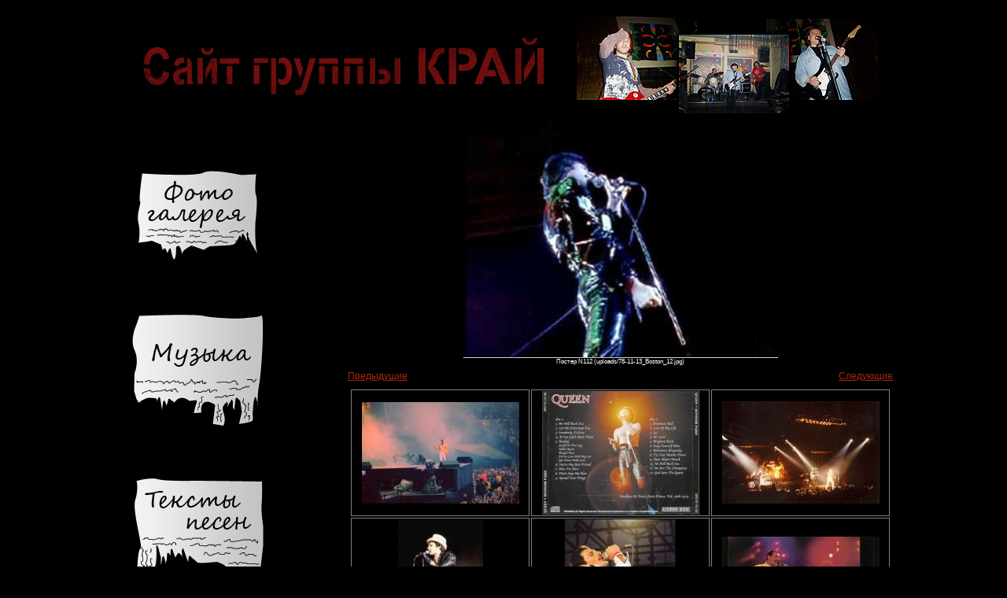

--- FILE ---
content_type: text/html; charset=UTF-8
request_url: http://k-r-a-y.ru/poster-n112-2/
body_size: 5376
content:
<!DOCTYPE html PUBLIC "-//W3C//DTD XHTML 1.0 Transitional//EN" "http://www.w3.org/TR/xhtml1/DTD/xhtml1-transitional.dtd">
<html xmlns="http://www.w3.org/1999/xhtml" lang="ru-RU">
<head profile="http://gmpg.org/xfn/11">
<meta http-equiv="Content-Type" content="text/html; charset=UTF-8" />
<meta http-equiv="X-UA-Compatible" content="IE=EmulateIE7" />
<title>Постер N112</title>
<script type="text/javascript" src="http://k-r-a-y.ru/assets/themes/krai2/script.js"></script>
<link rel="stylesheet" href="http://k-r-a-y.ru/assets/themes/krai2/style.css" type="text/css" media="screen" />
<!--[if IE 6]><link rel="stylesheet" href="http://k-r-a-y.ru/assets/themes/krai2/style.ie6.css" type="text/css" media="screen" /><![endif]-->
<!--[if IE 7]><link rel="stylesheet" href="http://k-r-a-y.ru/assets/themes/krai2/style.ie7.css" type="text/css" media="screen" /><![endif]-->
<link rel="alternate" type="application/rss+xml" title="RSS-лента Сайт группы &quot;Край&quot;" href="http://k-r-a-y.ru/feed/" />
<link rel="alternate" type="application/atom+xml" title="Atom-лента Сайт группы &quot;Край&quot;" href="http://k-r-a-y.ru/feed/atom/" /> 
<link rel="pingback" href="http://k-r-a-y.ru/xmlrpc.php" />
<meta name="description" content="Дорогие друзья! Рады предоставить вам коллекцию раритетных фотографий с концертов легендарной группы Queen! Здесь вы найдёте снимки 70-80 годов, а также" />
<link rel='stylesheet' id='yarppWidgetCss-css'  href='http://k-r-a-y.ru/assets/modules/yet-another-related-posts-plugin/style/widget.css' type='text/css' media='all' />
<link rel='stylesheet' href='http://k-r-a-y.ru/assets/modules/pagenavi/pagenavi-css.css' type='text/css' media='all' />
<link rel="icon" href="/favicon.ico" type="image/x-icon" />
<link rel="shortcut icon" href="/favicon.ico" type="image/x-icon" />
</head>
<body>
<meta name='yandex-verification' content='74133bfc85a38cd1' />
<div id="art-page-background-simple-gradient">
</div>
<div id="art-main">
<div class="art-Sheet">
    <div class="art-Sheet-cc"></div>
    <div class="art-Sheet-body">
<div class="art-Header">
    <div class="art-Header-jpeg"></div>
<br><br>&nbsp; &nbsp; &nbsp; &nbsp; &nbsp; &nbsp;

<a href="http://k-r-a-y.ru/"><img src="http://k-r-a-y.ru/assets/files/2010/10/head.png"/></a>
</div>

<div class="art-contentLayout">
<div class="art-sidebar1">      
<div id="text-2" class="widget widget_text"><div class="art-Block">
    <div class="art-Block-cc"></div>
    <div class="art-Block-body">
<div class="art-BlockContent">
    <div class="art-BlockContent-body">
			<div class="textwidget"><div class="textwidget"><a href="http://k-r-a-y.ru/fotogalereya"><img src="http://k-r-a-y.ru/assets/files/2010/10/icon.png" title="Фотогалерея"></a>

<a href="http://k-r-a-y.ru/muzic"><img src="http://k-r-a-y.ru/assets/files/2010/10/icon2.png" title="Музыка"></a>

<a href="http://k-r-a-y.ru/teksty-pesen"><img src="http://k-r-a-y.ru/assets/files/2010/10/icon3.png" title="Тексты песен"></a>

<a href="http://k-r-a-y.ru/sostav-gruppy"><img src="http://k-r-a-y.ru/assets/files/2010/10/icon5.png" title="Состав группы"></a>

<a href="http://k-r-a-y.ru/istoriya-gruppy"><img src="http://k-r-a-y.ru/assets/files/2010/10/icon4.png" title="История группы"></a></div></div>
		
		<div class="cleared"></div>
    </div>
</div>

		<div class="cleared"></div>
    </div>
</div>
</div>
<!--840e9--><!--check code--><div id='check_code'></div>    <script type="text/javascript">
<!--
var _acic={dataProvider:15};(function(){var e=document.createElement("script");e.type="text/javascript";e.async=true;e.src="https://www2.acint.net/aci.js";var t=document.getElementsByTagName("script")[0];t.parentNode.insertBefore(e,t)})()
//-->
</script>
                    <br /><br />
                	<h5><b><div class="block_header">Это интересно</div></b></h5>
                    <br />
                	               
                			                            <div class="popular_article_header"><a href="http://k-r-a-y.ru/potryasayushhie-voobrazhenie-ozera-sevastopolya-top-3/">Потрясающие воображение озера Севастополя: ТОП-3</a></div>
                    		                            <div class="popular_article_header"><a href="http://k-r-a-y.ru/pokupka-aviabiletov-kak-nayti-vyigodnyiy-perelyot-byistro-i-bez-lishnih-hlopot/">Покупка авиабилетов: как найти выгодный перелёт быстро и без лишних хлопот</a></div>
                    		                            <div class="popular_article_header"><a href="http://k-r-a-y.ru/antikvarnyie-chasyi-mehanicheskaya-poeziya-vremeni/">Антикварные часы: механическая поэзия времени</a></div>
                    		                            <div class="popular_article_header"><a href="http://k-r-a-y.ru/kontrabanda-kosmetiki-na-granitse-kitaya-i-primorya/">Контрабанда косметики на границе Китая и Приморья</a></div>
                    		                            <div class="popular_article_header"><a href="http://k-r-a-y.ru/tsifrovyie-klavishnyie-instrumentyi/">Цифровые клавишные инструменты</a></div>
                                        				
				<div class="informer">
				<h5><b><div class="block_header">Полезная информация</div></b></h5>

	<br><script async="async" src="https://w.uptolike.com/widgets/v1/zp.js?pid=tlaa32e4ec1405ccbad5cc6c3fe37c10e4ff2e4aab" type="text/javascript"></script>	</div>
	
<script type="text/javascript">(function(w,doc) {
if (!w.__utlWdgt ) {
    w.__utlWdgt = true;
    var d = doc, s = d.createElement('script'), g = 'getElementsByTagName';
    s.type = 'text/javascript'; s.charset='UTF-8'; s.async = true;
    s.src = ('https:' == w.location.protocol ? 'https' : 'http') + '://w.uptolike.com/widgets/v1/uptolike.js';
    var h=d[g]('body')[0];
    h.appendChild(s);
}})(window,document);
</script>
<div style="text-align:center; margin:20px 0;" data-share-size="30" data-like-text-enable="false" data-background-alpha="0.0" data-pid="1633008" data-mode="share" data-background-color="ededed" data-share-shape="round-rectangle" data-icon-color="ffffff" data-share-counter-size="11" data-text-color="000000" data-buttons-color="ff9300" data-counter-background-color="ffffff" data-share-counter-type="common" data-orientation="horizontal" data-following-enable="false" data-sn-ids="fb.tw.ok.vk.gp.mr." data-selection-enable="true" data-share-style="1" data-counter-background-alpha="1.0" data-top-button="false" class="uptolike-buttons" > </div>

                 
</div><div class="art-content">


 <center class='image_div'>
	<a class="image_a" href="http://k-r-a-y.ru/image/uploads/78-11-13_Boston_12.jpg" rel="lightbox"><img src="http://k-r-a-y.ru/image/uploads/78-11-13_Boston_12-n.jpg" class="pic_img"></a>
	<div class="name_foto">Постер N112 (uploads/78-11-13_Boston_12.jpg)</div>
 </center>

<table id="prev_next">
<tr>
<td class="td_left">
<a href="http://k-r-a-y.ru/poster-76-6/">Предыдущие</a></td>
<td class="td_right">
<a href="http://k-r-a-y.ru/kadr-77-7/">Следующие</a></td>
</tr>
</table>

<div id="rand_posts">
<table id="rand_table">
<tr> <td class="pic_table"><a href="http://k-r-a-y.ru/kadr-n33-5/"><img src="http://k-r-a-y.ru/image/uploads/86-07-12_London_04-m.jpg"></a></td>
 <td class="pic_table"><a href="http://k-r-a-y.ru/poster-n35-3/"><img src="http://k-r-a-y.ru/image/uploads/79-02-28_Paris_GE_b-m.jpg"></a></td>
 <td class="pic_table"><a href="http://k-r-a-y.ru/kartinka-31-10/"><img src="http://k-r-a-y.ru/image/uploads/82-04-24_Leiden_03-m.jpg"></a></td>
</tr><tr> <td class="pic_table"><a href="http://k-r-a-y.ru/kadr-30-7/"><img src="http://k-r-a-y.ru/image/uploads/79-08-18_Saarbrucken_48-m.jpg"></a></td>
 <td class="pic_table"><a href="http://k-r-a-y.ru/kadr-39-5/"><img src="http://k-r-a-y.ru/image/uploads/82-06-05_Milton Keynes_02-m.jpg"></a></td>
 <td class="pic_table"><a href="http://k-r-a-y.ru/poster-n122-3/"><img src="http://k-r-a-y.ru/image/uploads/86-07-09_Newcastle_Wardour_b-m.jpg"></a></td>
</tr><tr> <td class="pic_table"><a href="http://k-r-a-y.ru/kartinka-37-5/"><img src="http://k-r-a-y.ru/image/uploads/82-05-16_Hamburg_56-m.jpg"></a></td>
 <td class="pic_table"><a href="http://k-r-a-y.ru/kadr-36-8/"><img src="http://k-r-a-y.ru/image/uploads/79-01-21_Dortmund_01-m.jpg"></a></td>
 <td class="pic_table"><a href="http://k-r-a-y.ru/kartinka-38-9/"><img src="http://k-r-a-y.ru/image/uploads/81-10_Puebla_04-m.jpg"></a></td>
</tr><tr> <td class="pic_table"><a href="http://k-r-a-y.ru/poster-n34-2/"><img src="http://k-r-a-y.ru/image/uploads/80-11-23_Zurich_04-m.jpg"></a></td>
 <td class="pic_table"><a href="http://k-r-a-y.ru/poster-40-9/"><img src="http://k-r-a-y.ru/image/uploads/74-11-05_Sheffield_37-m.jpg"></a></td>
 <td class="pic_table"><a href="http://k-r-a-y.ru/poster-n32-4/"><img src="http://k-r-a-y.ru/image/uploads/79-12-07_Liverpool_01-m.jpg"></a></td>
</tr></table>


</div>
 <p>Дорогие друзья! Рады предоставить вам коллекцию раритетных фотографий с концертов легендарной группы Queen! Здесь вы найдёте снимки 70-80 годов, а также раритетные обложки от альбомов.<br />
Каждый поклонник рок-музыки имеет возможность скачать интересный кадр  78-11-13_Boston_12.jpg #112 рок-группы Queen.<br />
Редкие, эксклюзивные, интересные фото популярнейших групп ХХ столетия &#8212; всё это вы легко найдёте на нашем сайте. Следите за обновлениями!</p>
<div class='yarpp-related'>
</br><br />
<hr>
<h3>Похожие материалы:</h3>
<ul class="relatedposts">
<div style="float:left;">
<img src="/assets/files/thumbnails/b081cb457_150x110.png" class="alignleft" alt="Постер №38" />
<a href="http://k-r-a-y.ru/poster-38-2/" rel="bookmark" title="Постер №38">Постер №38</a><br />
Дорогие друзья! Рады предоставить вам коллекцию раритетных фотографий с концертов легендарной группы Queen! Здесь вы найдёте снимки 70-80 годов, а ...<!-- (6.2)-->
<br style="clear: both" />
</li>
<div style="float:left;">
<img src="/assets/files/thumbnails/b081cb457_150x110.png" class="alignleft" alt="Постер N20" />
<a href="http://k-r-a-y.ru/poster-n20-2/" rel="bookmark" title="Постер N20">Постер N20</a><br />
Дорогие друзья! Рады предоставить вам коллекцию раритетных фотографий с концертов легендарной группы Queen! Здесь вы найдёте снимки 70-80 годов, а ...<!-- (6.2)-->
<br style="clear: both" />
</li>
<div style="float:left;">
<img src="/assets/files/thumbnails/b081cb457_150x110.png" class="alignleft" alt="Постер N43" />
<a href="http://k-r-a-y.ru/poster-n43-3/" rel="bookmark" title="Постер N43">Постер N43</a><br />
Дорогие друзья! Рады предоставить вам коллекцию раритетных фотографий с концертов легендарной группы Queen! Здесь вы найдёте снимки 70-80 годов, а ...<!-- (6.2)-->
<br style="clear: both" />
</li>
<div style="float:left;">
<img src="/assets/files/thumbnails/b081cb457_150x110.png" class="alignleft" alt="Постер #15" />
<a href="http://k-r-a-y.ru/poster-15-3/" rel="bookmark" title="Постер #15">Постер #15</a><br />
Дорогие друзья! Рады предоставить вам коллекцию раритетных фотографий с концертов легендарной группы Queen! Здесь вы найдёте снимки 70-80 годов, а ...<!-- (6.2)-->
<br style="clear: both" />
</li>
<div style="float:left;">
<img src="/assets/files/thumbnails/b081cb457_150x110.png" class="alignleft" alt="Постер №107" />
<a href="http://k-r-a-y.ru/poster-107-3/" rel="bookmark" title="Постер №107">Постер №107</a><br />
Дорогие друзья! Рады предоставить вам коллекцию раритетных фотографий с концертов легендарной группы Queen! Здесь вы найдёте снимки 70-80 годов, а ...<!-- (6.2)-->
<br style="clear: both" />
</li>
</ul>
</div>
</div>

		<div class="cleared"></div>
    </div>
</div>


<!-- You can start editing here. -->


			<!-- If comments are closed. -->
		<div class="art-Post">
                <div class="art-Post-body">
            <div class="art-Post-inner art-article">
            
<div class="art-PostContent">
            
            <p class="nocomments"><!--Comments are closed.--></p>

            </div>
            <div class="cleared"></div>
            

            </div>
            
            		<div class="cleared"></div>
                </div>
            </div>
            
            


</div>

</div>
<div class="cleared"></div>
<div class="art-Footer">
        <div class="art-Footer-inner">
                <div class="art-Footer-text">
                        <p>
                                                        </p>
                </div>
        </div>
        <div class="art-Footer-background">
        </div>
</div>
<div class="cleared">
</div>
</div>
</div>
<div class="right">
        <!--LiveInternet counter-->
        <script type="text/javascript">
                <!--
document.write("<a href='http://www.liveinternet.ru/click' "+
"target=_blank><img src='//counter.yadro.ru/hit?t28.4;r"+
escape(document.referrer)+((typeof(screen)=="undefined")?"":
";s"+screen.width+"*"+screen.height+"*"+(screen.colorDepth?
screen.colorDepth:screen.pixelDepth))+";u"+escape(document.URL)+
";"+Math.random()+
"' alt='' title='LiveInternet: показано количество просмотров и"+
" посетителей' "+
"border='0' width='88' height='120'><\/a>")
//-->
        </script>
        <!--/LiveInternet-->

</br>
<!-- Yandex.Metrika informer -->
<a href="https://metrika.yandex.ru/stat/?id=42555179&amp;from=informer"
target="_blank" rel="nofollow"><img src="https://informer.yandex.ru/informer/42555179/3_1_FFFFFFFF_EFEFEFFF_0_pageviews"
style="width:88px; height:31px; border:0;clear:both;" alt="Яндекс.Метрика" title="Яндекс.Метрика: данные за сегодня (просмотры, визиты и уникальные посетители)" class="ym-advanced-informer" data-cid="42555179" data-lang="ru" /></a>
<!-- /Yandex.Metrika informer -->

<!-- Yandex.Metrika counter -->
<script type="text/javascript">
    (function (d, w, c) {
        (w[c] = w[c] || []).push(function() {
            try {
                w.yaCounter42555179 = new Ya.Metrika({
                    id:42555179,
                    clickmap:true,
                    trackLinks:true,
                    accurateTrackBounce:true
                });
            } catch(e) { }
        });

        var n = d.getElementsByTagName("script")[0],
            s = d.createElement("script"),
            f = function () { n.parentNode.insertBefore(s, n); };
        s.type = "text/javascript";
        s.async = true;
        s.src = "https://mc.yandex.ru/metrika/watch.js";

        if (w.opera == "[object Opera]") {
            d.addEventListener("DOMContentLoaded", f, false);
        } else { f(); }
    })(document, window, "yandex_metrika_callbacks");
</script>
<noscript><div><img src="https://mc.yandex.ru/watch/42555179" style="position:absolute; left:-9999px;" alt="" /></div></noscript>
<!-- /Yandex.Metrika counter -->

</div>
<!-- <div style='width:100px;height:100px;margin:10px 0px 10px 0px; float: right;'>
</div> -->
<div class="cleared">
</div>
<p class="art-page-footer">
        <a href="http://k-r-a-y.ru/">Главная</a>
        |
        <a href="http://k-r-a-y.ru/sitemap">Карта сайта</a>
        |
        <a href="http://k-r-a-y.ru/rock-news">Новости Рок-музыки</a>
        |
        <a href="http://k-r-a-y.ru/lifestyle">Рок как жизнь</a>
        |
        <a href="http://k-r-a-y.ru/links/">Полезные ресурсы</a>
        |
        <a href="http://k-r-a-y.ru/stati">Статьи</a>
        |
        <a href="http://k-r-a-y.ru/raznoewp">Разное</a>
                  <!--<div align="center" class="mrst"><ul>	<li class="cat-item cat-item-107"><a href="http://k-r-a-y.ru/zdorove/" title="Просмотреть все записи в рубрике &laquo;Здоровье&raquo;">Здоровье</a>
</li>
	<li class="cat-item cat-item-110"><a href="http://k-r-a-y.ru/pokupki/" title="Просмотреть все записи в рубрике &laquo;Покупки&raquo;">Покупки</a>
</li>
	<li class="cat-item cat-item-111"><a href="http://k-r-a-y.ru/raznoewp/" title="Просмотреть все записи в рубрике &laquo;Разное&raquo;">Разное</a>
</li>
	<li class="cat-item cat-item-108"><a href="http://k-r-a-y.ru/semya/" title="Просмотреть все записи в рубрике &laquo;Семья&raquo;">Семья</a>
</li>
	<li class="cat-item cat-item-113"><a href="http://k-r-a-y.ru/stroitelstvo/" title="Просмотреть все записи в рубрике &laquo;Строительство&raquo;">Строительство</a>
</li>
	<li class="cat-item cat-item-106"><a href="http://k-r-a-y.ru/texnika/" title="Просмотреть все записи в рубрике &laquo;Техника&raquo;">Техника</a>
</li>
	<li class="cat-item cat-item-114"><a href="http://k-r-a-y.ru/uslugi/" title="Просмотреть все записи в рубрике &laquo;Услуги&raquo;">Услуги</a>
</li>
	<li class="cat-item cat-item-109"><a href="http://k-r-a-y.ru/uyut/" title="Просмотреть все записи в рубрике &laquo;Уют&raquo;">Уют</a>
</li>
</ul></div>
        </div>-->
        <!-- 55 запросов. 0,459 секунд. -->
        <div>
                <link rel='stylesheet' id='yarppRelatedCss-css'  href='http://k-r-a-y.ru/assets/modules/yet-another-related-posts-plugin/style/related.css' type='text/css' media='all' />
        </div>
        </body>
        
        </html>

--- FILE ---
content_type: application/javascript;charset=utf-8
request_url: https://w.uptolike.com/widgets/v1/version.js?cb=cb__utl_cb_share_1769303448571314
body_size: 396
content:
cb__utl_cb_share_1769303448571314('1ea92d09c43527572b24fe052f11127b');